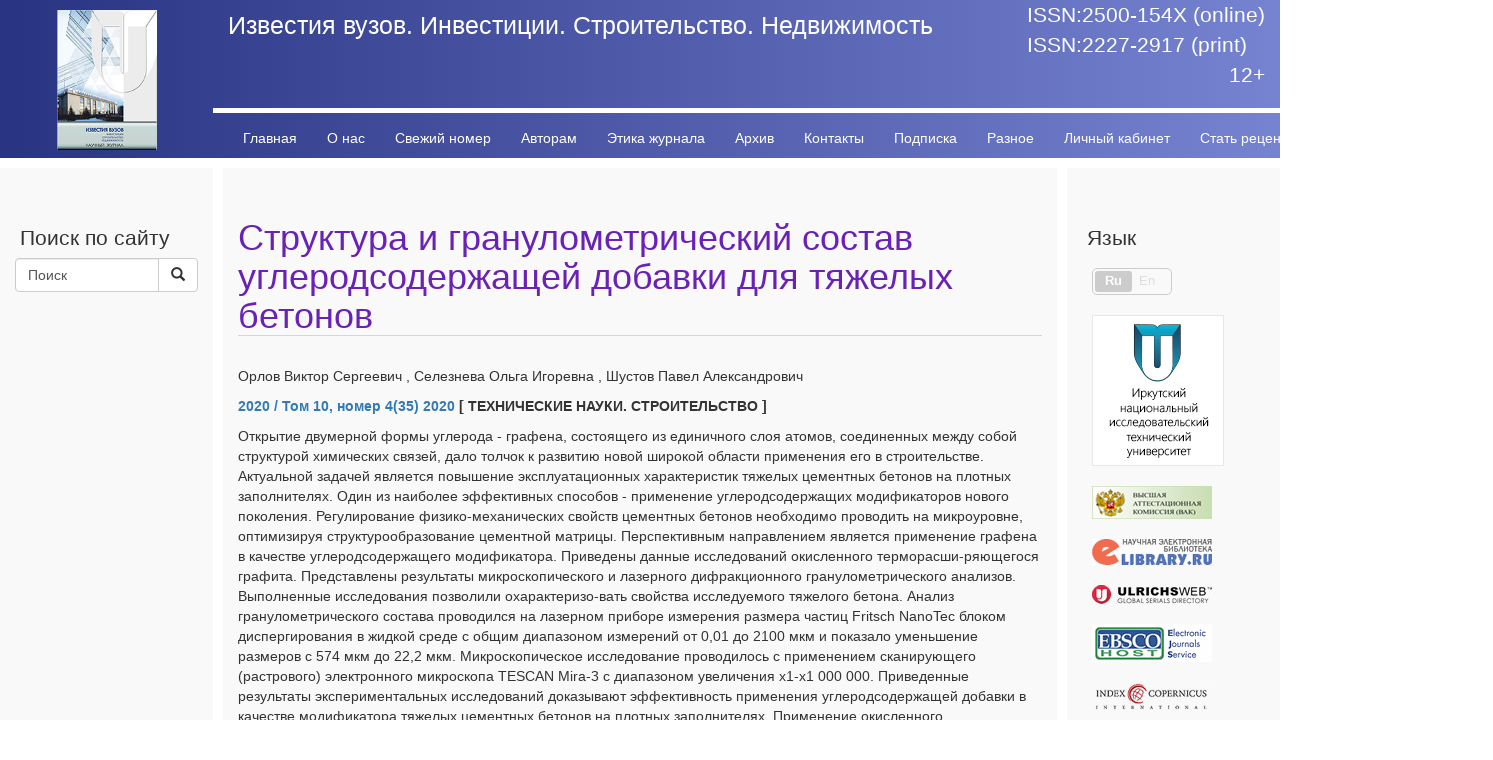

--- FILE ---
content_type: text/html; charset=UTF-8
request_url: https://journals.istu.edu/izvestia_invest/journals/2020/35/articles/10
body_size: 7767
content:
<!DOCTYPE html>
<html>
<head>
<title>Известия вузов. Инвестиции. Строительство. Недвижимость</title>
<meta http-equiv="Content-Type" content="text/html; charset=utf-8">
<script src="/_sys/jsc/jq/jquery-2.2.3.min.js" type="text/javascript" charset="UTF-8"></script>
<script src="/_sys/bootstrap/js/bootstrap.min.js" type="text/javascript" charset="UTF-8"></script>
<style type="text/css">
@import "/_sys/bootstrap/css/bootstrap.min.css";
@import "/_sys/css/all.css";
@import "/_sys/css/izvestia_invest.css";
</style>
</head>
<body>
<div class="">
	<div class="shapka">
		<div class="col-lg-2 col-md-2 col-sm-3 logo">
			<div id="mag_image"><img src="/izvestia_invest/oblozhka.jpg" style="height: 140px; margin: 10px;"></div>
		</div>
		<div class="col-lg-10 col-md-10 col-sm-9 header">
			<div class="header-issn">ISSN:2500-154Х (online)<br>ISSN:2227-2917 (print)</div>
			<div class="header-age">12+</div>
			<div class="header-journal"></div>
			<div class="header-name">Известия вузов. Инвестиции. Строительство. Недвижимость</div>
		</div>
		<div class="col-sm-10 col-md-10 col-sm-9 col-lg-offset-2 col-md-offset-2 col-sm-offset-3 menu">
		<ul class="nav navbar-nav">
    <li><a href="/izvestia_invest/start">Главная</a>
    <li class="dropdown"><a href="#" class="dropdown-toggle" data-toggle="dropdown">О нас</a>
		<ul class="dropdown-menu">
	    <li><a href="/izvestia_invest/editorial_board">Редакционная коллегия</a>
	   </ul>

    <li><a href="/izvestia_invest/new">Свежий номер</a>
    <li><a href="#" class="dropdown-toggle" data-toggle="dropdown">Авторам</a>
		<ul class="dropdown-menu">
             <li><a href="/izvestia_invest/requirements">Правила оформления научных статей</a>
             <li><a href="/izvestia_invest/review_process/">Правила направления, рецензирования и опубликования научных статей</a>
             <li><a href="/izvestia_invest/translation/">Плата за перевод реферата  </a>
             <li><a href="/izvestia_invest/autoresponder/">Плата за авторский экземпляр журнала </a>
	    </ul>

    <li><a href="/izvestia_invest/publishing_ethics/">Этика журнала</a>
    <li><a href="/izvestia_invest/archive/">Архив</a>
    <li><a href="/izvestia_invest/contacts">Контакты</a>
    <li><a href="/izvestia_invest/subscribe/">Подписка</a>
    <li><a href="/izvestia_invest/other">Разное</a>
    <li><a href="/izvestia_invest/cab">Личный кабинет</a>
    <li><a href="/izvestia_invest/rec">Стать рецензентом</a>
	
</ul>
		</div>
		<div style="clear: both;"></div>
	</div>
</div>

<div class="lenta" style="display: flex; flex-flow: row wrap;">
	<div class="col-lg-2 col-md-2 col-sm-3 left-row">

	<div class="col-header">Поиск по сайту</div>

       <form role="search" action="/izvestia_invest/search" method="post">
        <div class="input-group" style="margin-bottom: 20px;">
            <input type="text" class="form-control" placeholder="поиск"  name="search_string" value="Поиск">
            <div class="input-group-btn">
                <button class="btn btn-default" type="submit"><i class="glyphicon glyphicon-search"></i></button>
            </div>
        </div>
        </form>
        <div class="banners"></div>



	</div>

	<div class="col-lg-8 col-md-8 col-sm-6 center-row">
	<!--start page text-->
		<h1>Структура и гранулометрический состав углеродсодержащей добавки для тяжелых бетонов</h1><p>Орлов Виктор Сергеевич , Селезнева Ольга Игоревна , Шустов Павел Александрович </p><p><b><a href="/izvestia_invest/journals/2020/35/start">2020 / Том 10, номер 4(35) 2020</a> [ ТЕХНИЧЕСКИЕ НАУКИ. СТРОИТЕЛЬСТВО ]</b></p><p>Открытие двумерной формы углерода - графена, состоящего из единичного слоя атомов, соединенных между собой структурой химических связей, дало толчок к развитию новой широкой области применения его в строительстве. Актуальной задачей является повышение эксплуатационных характеристик тяжелых цементных бетонов на плотных заполнителях. Один из наиболее эффективных способов - применение углеродсодержащих модификаторов нового поколения. Регулирование физико-механических свойств цементных бетонов необходимо проводить на микроуровне, оптимизируя структурообразование цементной матрицы. Перспективным направлением является применение графена в качестве углеродсодержащего модификатора. Приведены данные исследований окисленного терморасши-ряющегося графита. Представлены результаты микроскопического и лазерного дифракционного гранулометрического анализов. Выполненные исследования позволили охарактеризо-вать свойства исследуемого тяжелого бетона. Анализ гранулометрического состава проводился на лазерном приборе измерения размера частиц Fritsch NanoTeс блоком диспергирования в жидкой среде с общим диапазоном измерений от 0,01 до 2100 мкм и показало уменьшение размеров с 574 мкм до 22,2 мкм. Микроскопическое исследование проводилось с применением сканирующего (растрового) электронного микроскопа TESCAN Mira-3 с диапазоном увеличения х1-x1 000 000. Приведенные результаты экспериментальных исследований доказывают эффективность применения углеродсодержащей добавки в качестве модификатора тяжелых цементных бетонов на плотных заполнителях. Применение окисленного терморасширяющегося графита позволяет создать более плотную упаковку структуры и дает возможность для создания дополнительных центров новообразования. Это позволяет улучшить физико-механические и эксплуатационные характеристики конечного материала.</p><p><u>Ключевые слова:</u></p><p><i>графен,окисленный терморасширяющийся графит,гранулометрический состав,тяжелый бетон</i></p><p><u>Библиографический список:</u></p><ol><li>Chuah S., Pan Z., Sanjaan J.G., Wang C.M., Duan W.H. Nano reinforced cement and concrete composites and new perspective from grapheme oxide // Construction and Building Materials. 2014. Vol. 73. P. 113-124. https://doi.org/10.1016/j.conbuildmat.2014.09.040</li><li>Pan Z., He L., Qiu L., Korayem A.H., Li G., Zu J.W., Hu, Collins F., Li D., Duan W.H., Wang M.C. Mechanical properties and microstructure of a grapheme oxide - cement composit // Cement &amp; Concrete Composites. 2015. Vol. 58. P. 140-147. https://doi.org/10.1016/j.cemconcomp.2015.02.001</li><li>Moxmmed A., Sanjayn J.G., Duan W.H., Nazari A. Incorporating grapheme oxide in cement composites: A study of transport properties // Construction and Building Materials. 2018. Vol. 84. P. 341-347. https://doi.org/10.1016/j.conbuildmat.2015.01.083</li><li>Sedaghat A., Ram M.K., Zayed A., Rajeev K., Shanahan N. Investigation of Physical Properties of Graphene-Cement Composite for Structural Applications // Open Journal of Composite Materials. 2014. № 4. № 1. P. 12-21. https://doi.org/10.4236/ojcm.2014.41002</li><li>Sayed M., Roya R., Mohammad M., Parastoo K., Misaq A. Effect of alumina on microstructure and com-pressive strength of a porous silicated hydroxyapatite // J Appl Biomater Funct Mater. 2014. Vol. 12. № 2. P. 102-106.</li><li>Федорова Г.Д., Александров Г.Н., Смагулова С.А. Исследование устойчивости водной суспензии оксида графена // Строительные материалы. 2015. № 2. С. 15-24.</li><li>Федорова Г.Д., Александров Г.Н., Смагулова С.А. К вопросу применения оксида графена в цементных системах // Строительные материалы. 2016. № 1-2. С. 21-26.</li><li>Horszczaruk E., Mijowska E., Kalenczuk R.J., Aleksandrzak M., Mijowska S. Nanocomposite of cement/graphene oxide - Impact on hydration kinetics and Young’s modulus // Construction and Building Materials. 2015. Vol. 78. P. 234-242. https://doi.org/10.1016/j.conbuildmat.2014.12.009</li><li>Wang Q, Wang J, Lu C-xiang, Lie Bo-wei, Zhang K., Li Ch-zhi. Influence of grapheme oxide additions on the mi-crostructure and mechanical strength of cement // New Carbon Materials. 2015. Vol. 30. Is. 4. P. 349-356. https://doi.org/10.1016/s1872-5805(15)60194-9</li><li>Bonaccorso F., Lombardo A., Hasan T., Sun Zh., Colombo L., Ferrari A.C. Production and processing of graphene and 2d crystals // Materials Today. 2012. Vol. 15. № 12. P. 564-589. https://doi.org/10.1016/s1369-7021(13)70014-2</li><li>Patent WO 2013096990 A1. Graphene oxide reinforced cement and concrete. Pan Z., Duan W.H., Li D., Collins F. Declared 21.12.2012. Published 04.07.2013.</li><li>Селезнева О.И., Орлов В.С. Изучение гранулометрического состава углеродсодержащей добавки // Новые технологии - нефтегазовому региону: материалы Междунар. науч.-практ. конф. студентов, аспирантов и молодых ученых (20-21 мая 2020 г., г. Тюмень). Тюмень: Тюменский индустриальный университет, 2020. С. 48-50.</li><li>Орлов В.С., Зелиг М.П., Зимакова Г.А. Эффективные бетоны с кремнезем содержащими добавками // Нефть и газ Западной Сибири: материалы Междунар. науч.-практ. конф. (02-03 ноября 2017 г., г. Тюмень). Тюмень: Тюменский индустриальный университет, 2017. С. 173-175.</li><li>Хархардин А.Н. Структура топологии дисперсных систем взаимодействующих микро- и наночастиц // Известия высших учебных заведений. Строительство. 2011. № 5 (629). С. 119-125.</li><li>Raki L., Beaudoin J.J., Alizadeh R., Makar J.M., Sato T. Cement and concrete nanoscience and nanotechnology // Materials. 2010. Vol. 3(2). P. 918-942. https://doi.org/10.3390/ma3020918</li><li>Cwirzen A., Habermehl-Cwirzen K., Penttala V. Surface decoration of carbon nanotubes and mechanical properties of cement/carbon nanotube composites // Advances in Cement Research. 2008. Vol. 20. Iss. 2. P. 65-73. https://doi.org/10.1680/adcr.2008.20.2.65</li><li>Zimakova G., Zelig M., Solonina V., Orlov V. Effect of fine-grained components on concrete properties and structure formation // 4th international young researchers conference on youth, science, solutions: ideas and prospects (YSSIP- 2017). Matec web of conferences: edp. sciences. (25-27 октября 2017 г., Томск). Томск, 2018.</li><li>Фаликман В.Р. Наноматериалы и нанотехнологии в современных бетонах // ALITinform: Цемент. Бетон. Сухие смеси. 2011. № 5-6. С. 34-48.</li><li>Кожухова Н.И., Бондаренко А.И., Строкова В.В. Зависимость механизма структурообразования от химического состава как ключевого фактора вяжущей системы // Строительный комплекс России. Наука. Образование. Практика: материалы Международной научно-практической конференции, посвященные 50-летию Восточно-Сибирского государственного университета технологий и управления и строительного факультета (г. Улан-Удэ, 11-14 июля 2012 г.). Улан-Удэ: Изд-во ВСГУТУ, 2012. С. 162-164.</li><li>Voiry D., Yang J., Kupferberg J., Fullon R., Lee C., Jeong H.Y., Shin H.S., Chhowalla M. High-quality graphene via microwave reduction of solution-exfoliated graphene oxide // Science. 2016. Vol. 353. Is. 6306. P. 1413-1416.</li></ol><p><u>Файлы:</u></p><ul><li>статья (<a href="/_sys/mod/attach.php?journals/2020/35/articles/10/article_10_0.pdf">скачать</a> | <a href="?view=0">просмотреть</a>)<small style="color: #555;"> - скачано 82 раза</small></ul>
	<!--end page text-->
	</div>
	<div class="col-lg-2 col-md-2 col-sm-3 right-row">
	<!--start left text-->
		<div class="col-header">Язык</div>
		<div class="lang_switch"><a href="/_sys/mod/lswitch.php" class="select">Ru</a><a href="/_sys/mod/lswitch.php">En</a></div>
		<div class="banners"><a href="http://www.istu.edu/"><img src="/banners/istu.png" alt=""></a>
<a href="http://vak.ed.gov.ru/87"><img src="/banners/vak_9.jpg" alt=""></a>
<a href="http://elibrary.ru/title_about.asp?id=33590"><img src="/banners/elibrary_1.png" alt=""></a>
<a href="http://ulrichsweb.serialssolutions.com"><img src="/banners/banner_ulrich_9.png" alt=""></a>
<a href="http://www.ebscohost.com/"><img src="/banners/banner_ebsco_1.gif" alt=""></a>
<a href="https://journals.indexcopernicus.com/search/details?id=41793"> <img src="/banners/cv_e.png" alt=""></a>
<a href="http://www2.viniti.ru/"><img src="/banners/banner_viniti_9.png" alt="" style="border: 1px solid #eee;"></a>
 <a href="http://search.crossref.org/?q=2227-2917"><img src="/banners/crossref_9.png" alt=""></a>
<a href="https://scholar.google.ru/scholar?q=2227-2917&btnG=&hl=ru&as_sdt=0%2C5"><img src="/banners/googlescholar_9.jpg" alt=""></a>
<a href="http://search.rsl.ru/ru/search#q=%D0%98%D0%B7%D0%B2%D0%B5%D1%81%D1%82%D0%B8%D1%8F%20%D0%B2%D1%83%D0%B7%D0%BE%D0%B2.%20%D0%98%D0%BD%D0%B2%D0%B5%D1%81%D1%82%D0%B8%D1%86%D0%B8%D0%B8.%20%D0%A1%D1%82%D1%80%D0%BE%D0%B8%D1%82%D0%B5%D0%BB%D1%8C%D1%81%D1%82%D0%B2%D0%BE.%20%D0%9D%D0%B5%D0%B4%D0%B2%D0%B8%D0%B6%D0%B8%D0%BC%D0%BE%D1%81%D1%82%D1%8C"><img src="/banners/rgb.jpg" alt=""></a>
<a href="https://cyberleninka.ru/journal/n/izvestiya-vuzov-investitsii-stroitelstvo-nedvizhimost"><img src="/banners/cyberleninka_9.jpg"  alt=""></a>
<img src="/banners/open__a.png" alt="">
<a href="http://rasep.ru/chleny-assotsiatsii/yuridicheskie-litsa"><img src="/banners/anri_9.jpg" alt=""></a>
<a href="https://socionet.ru/publication.xml?h=spz:cyberleninka:31808&type=series "><img src="/banners/socionet_9.jpg" alt=""></a>
<a href="https://doaj.org/toc/2500-154X "><img src="/banners/doaj.png" alt=""></a>

<a href="http://journalseeker.researchbib.com/view/issn/2500-154X "><img src="/banners/ari_1.png" alt=""></a>
<a href="https://www.worldcat.org/title/izvestija-vuzov-investicii-stroitelstvo-nedvizimost-naucnyj-zurnal-proceedings-of-universities-investment-construction-real-estate-scientific-journal/oclc/1025343533&referer=brief_results "><img src="/banners/WordlCat.png" alt=""></a>
<a href="https://www.base-search.net/Search/Results?lookfor=http%3A%2F%2Fjournals.istu.edu%2Fizvestia_invest%2Fstart&l=en&refid=dcsuggesten "><img src="/banners/basel.png" alt=""></a>
<a href="https://copac.jisc.ac.uk/search?isn=2227-2917&rn=1"><img src="/banners/jisccopac_1.jpg" alt=""></a>
<a href="http://solo.bodleian.ox.ac.uk/primo_library/libweb/action/search.do?fn=search&ct=search&initialSearch=true&mode=Basic&tab=remote&indx=1&dum=true&srt=rank&vid=OXVU1&frbg=&tb=t&vl%28freeText0%29=2227-2917&scp.scps=scope%3A%28ORASYM%29%2Cscope%3A%28ELD%29%2Cscope%3A%28LIBGUIDES%29%2Cprimo_central_multiple_fe&vl%28516065174UI1%29=all_items&vl%281UIStartWith0%29=contains&vl%28254947567UI0%29=any&vl%28254947567UI0%29=title&vl%28254947567UI0%29=any "><img src="/banners/ox.png" alt=""></a>
<a href="http://olddrji.lbp.world/Publisher/PublisherHome.aspx?uname=2227-2917 "><img src="/banners/DRJI.png" alt=""></a>
<a href="http://europub.co.uk/journals/8137"><img src="/banners/europub.png" alt=""></a>
<a href="https://e.lanbook.com/journal/3260"><img src="/banners/lan.png" alt=""></a>


<br>
<a rel="license" href="http://creativecommons.org/licenses/by/4.0/"><img alt="Лицензия Creative Commons" style="border-width:0" src="https://i.creativecommons.org/l/by/4.0/88x31.png" /></a><br />Это произведение доступно по <a rel="license" href="http://creativecommons.org/licenses/by/4.0/">лицензии Creative Commons «Attribution» («Атрибуция») 4.0 Всемирная</a>.<div class="counter-block">Количество скачиваний:218</div></div>
	<!--end left text-->
	</div>

</div>

</body>
</html>

--- FILE ---
content_type: text/css
request_url: https://journals.istu.edu/_sys/css/all.css
body_size: 269
content:
.counter-block {
	border: 1px solid #ccc;
	margin: 10px 0;
	padding: 10px;
	font-size: 80%;
	color: #999;
}
.header-issn {
    float: right;
    font-size: 150%;
    color: white;
}
.header-age {
	clear: right;
    float: right;
    font-size: 150%;
    color: white;
}

--- FILE ---
content_type: text/css
request_url: https://journals.istu.edu/_sys/css/izvestia_invest.css
body_size: 3976
content:
body {
  font-family: Arial, Calibri, Helvetica;
}
.shapka {
	background-color: #283382;
	background: linear-gradient(to right, #283382, #7683d1);
}
.logo {
	position: relative;
	height: 108px;
	text-align: center;
}
.logo-top {
	position: absolute;
	left: 20px;
	top: 10px;
	z-index: 1000;
}
.header {
	min-height: 108px;

}
.header-issn {
	float: right;
	font-size: 150%;
	color: white;
}
.header-journal {
	margin-top: 10px;
	font-size: 150%;
	color: white;
	text-transform: uppercase;
	font-weight: bold;
	margin-bottom: 5px;
}
.header-name {
	font-size: 180%;
	margin-right: 100px;
	margin-bottom: 20px;
	color: white;
	line-height: 1.2em;
}
.menu {
	width: 100%;
	height: 50px;
	border-top: 5px solid #fff;
}
.navbar-nav > li > a:hover,
.navbar-nav > li > a:focus {
	color: #7683d1;
	background: #fff;
}
.navbar-nav > .active > a,
.navbar-nav > .active > a:hover,
.navbar-nav > .active > a:focus {
    color: #555;
}
.nav a {
    color: #fff;
}
.left-row, .center-row, .right-row {
	padding-top: 50px;
	padding-bottom: 50px;
	background: #f9f9f9;
}
.center-row {
	border-left: 10px solid #fff;
	border-right: 10px solid #fff;
}
.lenta {
	margin-top: 10px;
	margin-bottom: 10px;
}
.col-header {
	padding: 5px;
	font-size: 150%;
}
.banners img {
	margin: 10px;
}
.archive-list {
	list-style-type: none;
	overflow: hidden;
}
.archive-list li {
	float: left;
	margin-right: 20px;
}



#top_block {
	margin-left: 200px;
	background: #fff;
	padding: 0 0 30px 0;
}
#top_block h1 {
	font-weight: normal;
	font-size: 100%;
	color: #a3a9ac;
	margin: 0 30px;
	padding: 0;
	border: none;
	text-align: center;
}
#top_block h2 {
	font-weight: normal;
	font-size: 130%;
	color: #000;
	margin: 10px  30px 0  30px;
	padding: 0;
	text-align: center;
}
#glav_block {
	overflow: hidden;
	background: url(/_sys/img/izvestia_biochemi/bg1h.png) repeat-y -140px top;
}
#content_block {
	margin-left: 200px;
	padding: 30px;
	color: #444;
	background: white;
}
#menu_block {
	float: left;
	width: 140px;
	background: #e7f0cd;
	padding: 10px 30px;
}
#menu {
	margin: 0;
	padding: 0;
	list-style-type: none;
	border-top: 1px solid #6921b6;
}
#menu li {
	margin: 0;
	font-size: 100%;
	border-bottom: 1px solid #9134b6;
}
#menu li a {
	display: block;
	padding: 15px;
	color: #6921b6;
	text-decoration: none;
}
#menu li a:hover {
	background: #6921b6;
	color: #6921b6;
}
h1 {
	margin: 0 0 30px 0;
	padding: 0;
	border-bottom: 1px solid #d6d6d6;
	font-weight: normal;
	color: #6921b6;
}
h1 sub {
	line-height: 0.5em;
}
h1.h0 {
	border: none;
	color: #d6d6d6;
}
h3 {
	margin: 20px 0 0 0;
	padding: 0;
	font-weight: normal;
	font-size: 26px;
}
.lang_switch {
	border: 1px solid #ccc;
	border-radius: 5px;
	overflow: hidden;
	padding: 2px;
	width: 80px;
	margin: 10px;
}
.lang_switch a {
	font-size: 90%;
   color: #ddd;
   text-decoration: none;
	border-radius: 3px;
	display: block;
	float: left;
	padding: 2px 7px;
}
.lang_switch a.select {
	background: #ccc;
	color: #fff;
	padding: 2px 10px;
	font-weight: bold;
}
.img_podp {
   text-align: center;
   margin: 20px 0;
}
.img_podp div {
   font-size: 90%;
   text-align: center;
   font-style: italic;
   margin-top: 5px;
}
.tb_podp {
   margin: 20px 0;
   text-align: center;
}
.tb_podp div {
   font-size: 90%;
   text-align: center;
   font-style: italic;
   margin: 5px 0;
}
li {
   margin-bottom: 0.8em;
}
.tb_classic {
   border-collapse: collapse;
   margin: 0 auto;
}
.tb_classic td,.tb_classic th {
   border: 1px solid #ccc;
   padding: 5px;
   text-align: left;
   vertical-align: top;
}
td.numbred {
   padding-left: 30px;
}
td.numbred .gray_number {
   margin-left: -25px;
}
.tb_classic.tb_articles tr td:first-child {
	width: 100px;
}

.gray_number {
   color: #ccc;
}
a.a_word,a.a_doc {
   padding-left: 22px;
	background: url(/_sys/img/ico_word.png) no-repeat 3px center;
}
a.a_pdf {
   padding-left: 22px;
	background: url(/_sys/img/ico_pdf.png) no-repeat 3px center;
}
.pages {
	color: gray;
	white-space: nowrap;
	font-size: 70%;
}